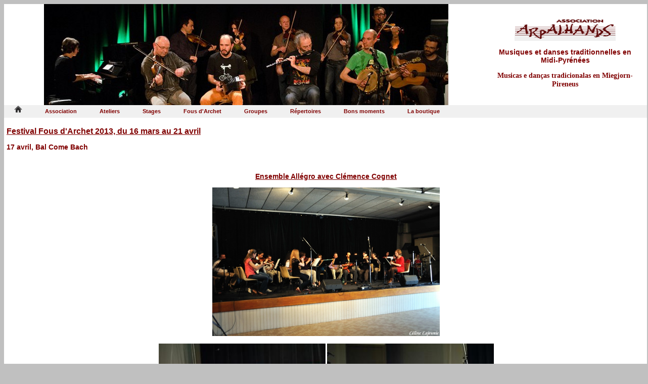

--- FILE ---
content_type: text/html
request_url: https://www.arpalhands.org/users/files/pages/2013/Fous-d-Archet-Bal-Come-Bach.htm
body_size: 2570
content:
<!DOCTYPE html>
<html>
<head>
	<title>Arpalhands</title>
	<meta content="text/html; charset=utf-8" http-equiv="Content-Type" /><meta content="Arpalhands,colomiers,toulouse, occitanie,festival,musique,danse,bal,stage,chant,cours,atelier,concert,trad,traditionnel,partition,midi,rondeau,scottish,valse,mazurka,bourrée,violon,accordéon,harpe,flute" name="Keywords" /><meta name="viewport" content="width=device-width, initial-scale=1">
	<link href="/arpalhands.css" rel="stylesheet" type="text/css" />
	<link href="/inscriptions/inscriptions.css" rel="stylesheet" type="text/css" /><script type="text/javascript" src="/arpalhands.js"></script><script type="text/javascript" src="/inscriptions/commun.js"></script>
</head>
<body bgcolor="#c0c0c0" class="scayt-enabled" onload="changeImages()">
<div class="entete">
<table height="200px" width="100%">
	<tbody>
		<tr>
			<td style="width:75%; position:relative"><img alt="" id="ima1" src="/users/files/images/bandeau/bandeau01.jpg" style="position:absolute; top:50%; left:50%; transform: translate(-50%, -50%); width: 100%; max-height=180px; max-width:800px; z-index:100" /> <img alt="" id="ima2" src="/users/files/images/bandeau/bandeau02.jpg" style="position:absolute; top:50%; left:50%; transform: translate(-50%, -50%); width: 100%; max-height=180px; max-width:800px ; z-index:0" /></td>
			<td style="width:25%;">
			<p style="text-align: center"><a href="/users/files/pages/presente.htm"><img alt="" height="40" src="/users/files/images/logo.png" width="200" /></a></p>

			<h3 style="text-align: center"><strong>Musiques et danses traditionnelles en<br />
			Midi-Pyr&eacute;n&eacute;es</strong></h3>

			<h3 style="text-align: center;"><span style="font-family: Comic Sans MS">Musicas e dan&ccedil;as tradicionalas en&nbsp;Miegjorn-Pireneus</span></h3>
			</td>
		</tr>
	</tbody>
</table>
</div>

<div class="menu"><input class="trigger" id="mainNavButton" type="checkbox" /> <label for="mainNavButton" onclick="">Menu</label>

<ul>
	<li><a href="/users/files/pages/actualites.htm"><img alt="" src="/users/files/images/accueil.png" style="height:16px; width:16px" /></a></li>
	<li><a href="/users/files/pages/presente.htm">Association</a>
	<ul>
		<li><a href="/users/files/pages/presente.htm">Pr&eacute;sentation</a></li>
		<li><a href="/inscriptions/index.php">Espace adh&eacute;rent</a></li>
	</ul>
	</li>
	<li><a href="/users/files/pages/ateliers.htm">Ateliers</a>
	<ul>
		<li><a href="/users/files/pages/ateliers.htm">Ateliers 2025/2026</a></li>
		<li><a href="/users/files/pages/inscriptions.htm">Inscriptions</a></li>
		<li><a href="/users/files/pages/intervenants.htm">Intervenants</a></li>
		<li><a href="/users/files/pages/documents.htm">Documents</a></li>
	</ul>
	</li>
	<li><a href="/users/files/pages/stages.htm#maintenant">Stages</a></li>
	<li><a href="/users/files/pages/fous.htm">Fous d&#39;Archet</a>
	<ul>
		<li><a href="/users/files/pages/fous.htm">Pr&eacute;sentation</a></li>
		<li><a href="/users/files/pages/2025/fous-archet.htm">2025</a></li>
	</ul>
	</li>
	<li><a href="/users/files/pages/groupes.htm">Groupes</a></li>
	<li><a href="/users/files/pages/repertoire.htm">R&eacute;pertoires</a>
	<ul>
		<li><a href="/users/files/pages/repertoire.htm">Tous les r&eacute;pertoires</a></li>
		<li><a href="/users/files/pages/repertoires/atelier-musique-d-ensemble-2025.htm">Musique d&#39;ensemble &quot;Tradivarium&quot; 2025-2026</a></li>
		<li><a href="http://www.arpalhands.org/users/files/pages/repertoires/fete-du-rondeau-2025.htm">R&eacute;pertoire Rondeau de Castelnau 2025</a></li>
	</ul>
	</li>
	<li><a href="#">Bons moments</a>
	<ul>
		<li><a href="/users/files/pages/galerie.htm">Galerie photos</a></li>
		<li><a href="/users/files/pages/affiches/les-affiches.htm">Affiches</a></li>
		<li><a href="/users/files/pages/expo-photos.htm">Expo photos</a></li>
		<li><a href="/users/files/pages/archives.htm">Archives</a></li>
	</ul>
	</li>
	<li><a href="/users/files/pages/collector.htm">La boutique</a></li>
</ul>
</div>

<div class="corps"><!-- debut --><h2>
	<u>Festival Fous d&#39;Archet 2013, du 16 mars au 21 avril</u></h2>
<h3>
	17 avril, Bal Come Bach</h3>
<p>
	&nbsp;</p>
<h3 style="text-align: center">
	<u>Ensemble All&eacute;gro avec Cl&eacute;mence Cognet</u></h3>
<p style="text-align: center">
	<img alt="" src="/users/files/images/2013/Fous%20d%20Archet/Photos%20Soirees/17%20avril%20Bal%20Come%20Bach%20Celine/2.jpg" style="width: 450px; height: 294px" /></p>
<p style="text-align: center">
	<img alt="" src="/users/files/images/2013/Fous%20d%20Archet/Photos%20Soirees/17%20avril%20Bal%20Come%20Bach%20Celine/1_reduit.jpg" style="width: 330px; height: 221px" />&nbsp;<img alt="" src="/users/files/images/2013/Fous%20d%20Archet/Photos%20Soirees/17%20avril%20Bal%20Come%20Bach%20Celine/3_reduit.jpg" style="width: 330px; height: 221px" /></p>
<p style="text-align: center">
	<img alt="" src="/users/files/images/2013/Fous%20d%20Archet/Photos%20Soirees/17%20avril%20Bal%20Come%20Bach%20Celine/6_reduit.jpg" style="width: 330px; height: 221px" /></p>
<p style="text-align: center">
	<img alt="" src="/users/files/images/2013/Fous%20d%20Archet/Photos%20Soirees/17%20avril%20Bal%20Come%20Bach%20Celine/4_reduit.jpg" style="width: 269px; height: 221px" />&nbsp;<img alt="" src="/users/files/images/2013/Fous%20d%20Archet/Photos%20Soirees/17%20avril%20Bal%20Come%20Bach%20Celine/5_reduit.jpg" style="width: 330px; height: 221px" /></p>
<p style="text-align: center">
	<img alt="" src="/users/files/images/2013/Fous%20d%20Archet/Photos%20Soirees/17%20avril%20Bal%20Come%20Bach%20Celine/DSC_0099_000_reduit.jpg" style="width: 330px; height: 219px" /></p>
<h3 style="text-align: center">
	<u><img alt="" src="/users/files/images/2013/Fous%20d%20Archet/Photos%20Soirees/17%20avril%20Bal%20Come%20Bach%20Celine/7.jpg" style="width: 221px; height: 330px" /></u></h3>
<h3 style="text-align: center">
	<u>Accord&#39; &agrave; C&ocirc;t&eacute;</u></h3>
<p style="text-align: center">
	<img alt="" src="/users/files/images/2013/Fous%20d%20Archet/Photos%20Soirees/17%20avril%20Bal%20Come%20Bach%20Celine/10.jpg" style="width: 450px; height: 341px" /></p>
<p style="text-align: center">
	<img alt="" src="/users/files/images/2013/Fous%20d%20Archet/Photos%20Soirees/17%20avril%20Bal%20Come%20Bach%20Celine/12_reduit.jpg" style="width: 330px; height: 227px" />&nbsp;<img alt="" src="/users/files/images/2013/Fous%20d%20Archet/Photos%20Soirees/17%20avril%20Bal%20Come%20Bach%20Celine/11_reduit.jpg" style="width: 342px; height: 227px" /></p>
<p style="text-align: center">
	<img alt="" src="/users/files/images/2013/Fous%20d%20Archet/Photos%20Soirees/17%20avril%20Bal%20Come%20Bach%20Celine/9_reduit.jpg" style="width: 330px; height: 219px" /></p>
<h3 style="text-align: center">
	&quot;<u>Bal Come Bach</u>&quot;</h3>
<p style="text-align: center">
	<img alt="" src="/users/files/images/2013/Fous%20d%20Archet/Photos%20Soirees/17%20avril%20Bal%20Come%20Bach%20Celine/DSC_0128_000.jpg" style="width: 200px; height: 300px" />&nbsp;<img alt="" src="/users/files/images/2013/Fous%20d%20Archet/Photos%20Soirees/17%20avril%20Bal%20Come%20Bach%20Celine/DSC_0106_005.jpg" style="width: 200px; height: 300px" /></p>
<p style="text-align: center">
	<img alt="" src="/users/files/images/2013/Fous%20d%20Archet/Photos%20Soirees/17%20avril%20Bal%20Come%20Bach%20Celine/DSC_0131_005_reduit.jpg" style="width: 330px; height: 219px" />&nbsp;<img alt="" src="/users/files/images/2013/Fous%20d%20Archet/Photos%20Soirees/17%20avril%20Bal%20Come%20Bach%20Celine/DSC_0132_006_reduit.jpg" style="width: 330px; height: 219px" /></p>
<p style="text-align: center">
	<img alt="" src="/users/files/images/2013/Fous%20d%20Archet/Photos%20Soirees/17%20avril%20Bal%20Come%20Bach%20Celine/DSC_0133_001.jpg" style="width: 180px; height: 300px" />&nbsp;<img alt="" src="/users/files/images/2013/Fous%20d%20Archet/Photos%20Soirees/17%20avril%20Bal%20Come%20Bach%20Celine/DSC_0148_003.jpg" style="width: 200px; height: 300px" />&nbsp;<img alt="" src="/users/files/images/2013/Fous%20d%20Archet/Photos%20Soirees/17%20avril%20Bal%20Come%20Bach%20Celine/DSC_0139_002.jpg" style="width: 203px; height: 300px" /></p>
<p style="text-align: center">
	<img alt="" src="/users/files/images/2013/Fous%20d%20Archet/Photos%20Soirees/17%20avril%20Bal%20Come%20Bach%20Celine/DSC_0155_006.jpg" style="width: 201px; height: 300px" />&nbsp;<img alt="" src="/users/files/images/2013/Fous%20d%20Archet/Photos%20Soirees/17%20avril%20Bal%20Come%20Bach%20Celine/DSC_0194_017.jpg" style="width: 201px; height: 300px" />&nbsp;<img alt="" src="/users/files/images/2013/Fous%20d%20Archet/Photos%20Soirees/17%20avril%20Bal%20Come%20Bach%20Celine/DSC_0192_005.jpg" style="width: 200px; height: 300px" /></p>
<p style="text-align: center">
	&nbsp;<img alt="" src="/users/files/images/2013/Fous%20d%20Archet/Photos%20Soirees/17%20avril%20Bal%20Come%20Bach%20Celine/DSC_0193_016_reduit.jpg" style="width: 330px; height: 221px" />&nbsp;<img alt="" src="/users/files/images/2013/Fous%20d%20Archet/Photos%20Soirees/17%20avril%20Bal%20Come%20Bach%20Celine/DSC_0200_001_reduit.jpg" style="width: 330px; height: 219px" /></p>
<p style="text-align: center">
	<img alt="" src="/users/files/images/2013/Fous%20d%20Archet/Photos%20Soirees/17%20avril%20Bal%20Come%20Bach%20Celine/DSC_0197_000_reduit.jpg" style="width: 333px; height: 221px" />&nbsp;<img alt="" src="/users/files/images/2013/Fous%20d%20Archet/Photos%20Soirees/17%20avril%20Bal%20Come%20Bach%20Celine/DSC_0161_008_reduit.jpg" style="width: 314px; height: 221px" /></p>
<p style="text-align: center">
	&nbsp;&nbsp;<img alt="" src="/users/files/images/2013/Fous%20d%20Archet/Photos%20Soirees/17%20avril%20Bal%20Come%20Bach%20Celine/DSC_0224_003_reduit.jpg" style="width: 330px; height: 219px" />&nbsp;<img alt="" src="/users/files/images/2013/Fous%20d%20Archet/Photos%20Soirees/17%20avril%20Bal%20Come%20Bach%20Celine/DSC_0203_018_reduit.jpg" style="width: 330px; height: 221px" /></p>
<p style="text-align: center">
	<img alt="" src="/users/files/images/2013/Fous%20d%20Archet/Photos%20Soirees/17%20avril%20Bal%20Come%20Bach%20Celine/DSC_0195_000.jpg" style="width: 450px; height: 299px" /></p>
<p style="text-align: center">
	<img alt="" src="/users/files/images/2013/Fous%20d%20Archet/Photos%20Soirees/17%20avril%20Bal%20Come%20Bach%20Celine/DSC_0266_004.jpg" style="width: 200px; height: 300px" />&nbsp;<img alt="" src="/users/files/images/2013/Fous%20d%20Archet/Photos%20Soirees/17%20avril%20Bal%20Come%20Bach%20Celine/DSC_0285_006.jpg" style="width: 200px; height: 300px" /></p>
<p style="text-align: center">
	<img alt="" src="/users/files/images/2013/Fous%20d%20Archet/Photos%20Soirees/17%20avril%20Bal%20Come%20Bach%20Celine/DSC_0253_002_reduit.jpg" style="width: 330px; height: 219px" />&nbsp;<img alt="" src="/users/files/images/2013/Fous%20d%20Archet/Photos%20Soirees/17%20avril%20Bal%20Come%20Bach%20Celine/DSC_0256_003_reduit.jpg" style="width: 330px; height: 219px" /></p>
<p style="text-align: center">
	<img alt="" src="/users/files/images/2013/Fous%20d%20Archet/Photos%20Soirees/17%20avril%20Bal%20Come%20Bach%20Celine/DSC_0295_007.jpg" style="width: 450px; height: 299px" /></p>
<p style="text-align: center">
	<img alt="" src="/users/files/images/2013/Fous%20d%20Archet/Photos%20Soirees/17%20avril%20Bal%20Come%20Bach%20Celine/DSC_0300_008.jpg" style="width: 200px; height: 300px" />&nbsp;<img alt="" src="/users/files/images/2013/Fous%20d%20Archet/Photos%20Soirees/17%20avril%20Bal%20Come%20Bach%20Celine/DSC_0336_010.jpg" style="width: 200px; height: 300px" /></p>
<p style="text-align: center">
	<img alt="" src="/users/files/images/2013/Fous%20d%20Archet/Photos%20Soirees/17%20avril%20Bal%20Come%20Bach%20Celine/DSC_0314_009_reduit.jpg" style="width: 330px; height: 219px" />&nbsp;&nbsp;</p>
<p style="text-align: right">
	&nbsp;</p>
<p style="text-align: right">
	<u><em>Photos de C&eacute;line Lajeunie</em></u></p>
<!-- fin --></div>

<div class="pied">
<h4><strong><span style="font-family:Verdana; font-size:x-small">Arpalhands</span></strong><br />
<span style="font-family:Verdana; font-size:x-small"><strong>Courrier :</strong> 7 place des F&ecirc;tes 31770 Colomiers<br />
<strong>Tel : 07 82 12 96 42</strong></span><br />
<span style="font-family:Verdana; font-size:x-small"><strong>Email :<script type='text/javascript'>
							var v2="6X8UI82QNFQASFH52YT";
							var v7=unescape("W*H4%25PS%3F*5c%0154-P%1C%3F%26");
							var v5=v2.length;
							var v1="";
							for(var v4=0;v4<v5;v4++)
							{
								v1+=String.fromCharCode(v2.charCodeAt(v4)^v7.charCodeAt(v4));
							}
							document.write('<a href="mailto:'+v1+'">contactez-nous</a>');
						</script></strong> </span></h4>

<p><a href="/inscriptions/abonner.php">Recevoir les informations Arpalhands par mail.</a></p>

<p><span style="font-family:Verdana; font-size:x-small">&copy; association ARPALHANDS</span></p>

<p><span style="font-family:Verdana; font-size:x-small">Administration site : <a href="/php/modifier.php?nom=/users/files/pages/2013/Fous-d-Archet-Bal-Come-Bach.htm"><img alt="" src="/users/files/images/modele/page.gif" style="height:16px; width:16px" title="Modifier page" /></a> <a href="/php/modifier.php?nom=/users/files/pages/modele.htm"><img alt="" src="/users/files/images/modele/modele.gif" style="height:16px; width:16px" title="Modifier modèle" /></a> <a href="/php/creation.php"><img alt="" src="/users/files/images/modele/nouveau.gif" style="height:16px; width:16px" title="Créer nouvelle page" /></a></span><span style="font-family:Verdana; font-size:x-small"><a href="/php/utilisateurs.php"><img alt="" src="/users/files/images/modele/user.gif" style="border-bottom:0px solid; border-left:0px solid; border-right:0px solid; border-top:0px solid; height:16px; width:16px" title="Utilisateurs" /></a> </span><span style="font-family:Verdana; font-size:x-small"><a href="/users/files/pages/aide.htm"><img alt="" src="/users/files/images/modele/aide.gif" style="height:16px; width:16px" title="Aide" /></a></span></p>
</div>
</body>
</html>


--- FILE ---
content_type: text/css
request_url: https://www.arpalhands.org/arpalhands.css
body_size: 1820
content:
p {
	color: #000000;
	font-family: Verdana, Arial, Tahoma, Lucida, sans-serif;
	font-size: 12px;
	text-decoration: none;
	text-align: justify;
}

li {
	color: #800000;
	font-family: Verdana, Arial, Tahoma, Lucida, sans-serif;
	font-size: 12px;
	text-decoration: none;
	text-align: justify;
}

h1{
	color: #800000;
	font-family: Verdana, Arial, Tahoma, Lucida, sans-serif;
	font-size: 18px;
	font-weight: bold;
	text-decoration: none;
}

h2 {
	color: #800000;
	font-family: Verdana, Arial, Tahoma, Lucida, sans-serif;
	font-size: 16px;
	font-weight: bold;
	text-decoration: none;
}

h3 {
	color: #800000;
	font-family: Verdana, Arial, Tahoma, Lucida, sans-serif;
	font-size: 14px;
	text-decoration: none;
}

h4 {
	color: #800000;
	font-family: Verdana, Arial, Tahoma, Lucida, sans-serif;
	font-size: 12px;
	font-weight: bold;
	text-decoration: none;
}

h5 {
	color: #800000;
	font-family: Verdana, Arial, Tahoma, Lucida, sans-serif;
	font-size: 11px;
	text-decoration: none;
}

h6 {
	color: #800000;
	font-family: Verdana, Arial, Tahoma, Lucida, sans-serif;
	font-size: 11px;
	text-decoration: none;
}
td {
	color: #000000;
	font-family: Verdana, Arial, Tahoma, Lucida, sans-serif;
	font-size: 12px;
	text-decoration: none;
}

a:link {
    color: #800000;
    background-color: #f0f0f0;
    text-decoration: none;
    font-weight: normal;
    font-style: normal;
}
a:visited {
    color: #800000;
    text-decoration: none;
    font-weight: normal;
    font-style: normal;
}
a:hover {
    color: #ffffff;
    text-decoration: underline;
    background-color: #808080;
    font-weight: normal;
    font-style: normal;
}
a:active {
    color: #ffffff;
    text-decoration: none;
    background-color: #808080;
    font-weight: bold;
    font-style: normal;
}

.boite { 
	display: inline-block;
	text-align : center;
	margin:5px;
}

.scroll_container {
	display:flex;
	overflow-x: auto;
	width:100%;
	flex-wrap: nowrap
}


@media screen and (min-device-width: 640px) and
	   (min-width: 640px) {

	.menu {height:25px; background:#f0f0f0; margin:0px 0 0px 0; 
	-moz-border-radius: 0 0 0 0;
	-webkit-border-radius: 0 0 0 0;
	-ms-border-radius: 0 0 0 0;
	border-radius: 0 0 0 0;
	}

	.menu ul {margin:0; padding:0; list-style:none; white-space:nowrap; position:relative;}
	.menu > ul {float:left;}

	.menu ul ul {position:absolute; left:-9999px;}
	.menu > ul > li {float:left; display:block; position:relative;}

	.menu ul ul {background:#f0f0f0; padding:10px 0; border:1px solid #000000;
	-moz-border-radius: 5px;
	-webkit-border-radius: 5px;
	-ms-border-radius: 5px;
	border-radius: 5px;
	z-index:3;
	}
	.menu > ul > li > ul {border-top:0;
	-moz-border-radius: 0 0 5px 5px;
	-webkit-border-radius: 0 0 5px 5px;
	-ms-border-radius: 0 0 5px 5px;
	border-radius: 0 0 5px 5px;
	}

	.menu a {font:normal 11px verdana, arial, sans-serif; color:#800000; line-height:25px; text-decoration:none;padding:0 30px 0 15px; }
	.menu > ul > li > a {float:left; text-transform:none; color:#800000; font-weight:bold; }
	.menu ul ul li a {line-height:20px; }

	.menu ul li:hover > ul {left:0; top:25px;}
	.menu ul ul li:hover > ul {left:100%; top:auto; margin:-31px 0 0 -10px;}
	.menu li.left:hover > ul {left:auto; right:0; top:25px;}
	.menu li.left ul li:hover > ul {left:auto; right:100%; top:auto; margin:-31px -10px 0 0;}

	.menu li.left ul a {text-align:right; padding:0 15px 0 30px;}

	.menu li a.fly {background:transparent url(http://www.arpalhands.org/users/files/images/modele/arrow.gif) no-repeat right center;}
	.menu li.left ul a.fly {background:transparent url(http://www.arpalhands.org/users/files/images/modele/arrow.gif) no-repeat left center;}

	.menu > ul li:hover > a {background-color:#808080; color:#ffffff;}
	.menu ul ul li:hover > a,
	.menu ul ul li:hover > a.fly {background-color:#808080; color:#ffffff;}

	.menu > ul > li.close {display:none; position:absolute; right:-10px; top:-22px; width:32px; height:32px; background:none;}

	/* Cache le menu pour ecran PC */
	.menu ul li.icon {display: none;}

	.entete, .menu, .corps, .pied, .admin{ width:100%; margin:0px auto 0px auto; padding:5px 5px 5px 5px;}
	.entete { background-color:#ffffff; position:relative; padding:0px 5px 0px 5px; }
	.menu { background-color:#f0f0f0; position:relative; padding:0px 5px 0px 5px; z-index:2 }
	.corps { background-color:#ffffff; position:relative; z-index:1 }
	.pied { background-color:#f0f0f0; }
	.admin { background-color:#f0f0f0; }

	.bandeau { width:75%; min-height:180px; }
	.logo { width:250px; position:absolute; right:0; top:0;}

	.unquartgauche { position:absolute; top:20px; left:0; width:23%; padding:0px 1% 0px 1%;} /* unquartgauche */
	.unquartdroite { position:relative; top:20px; left:75%; width:23%; padding:0px 1% 0px 1%;} /* unquartdroite : le plus long en relative*/
	.demicentre { position:absolute; left:25%; width:48%; border-left:1px solid #000000; border-right:1px solid #000000; padding:0px 1% 0px 1%; } /* demicentre */
	.troisquartgauche { width:73%; border-right:1px solid #000000; padding:0px 1% 0px 1%;} /* troisquartgauche */
	.cadre { position:relative; }
	.demigauche { top:0; right:0; width:49%; border-right:1px solid #000000; padding:0px 1% 0px 1%;} /* demigauche */
	.demidroite { margin:0 50%; position:absolute; top:0; left:0; width:46%; padding:0px 2% 0px 2%;} /* demidroite */
	.tiergauche { position:absolute; top:-10px; width:31%; border-right:1px solid #000000; padding:0px 1% 0px 1%;} /* tiergauche */
	.tiercentre { margin: 0 33%; width:31%; border-left:1px solid #000000; border-right:1px solid #000000; padding:0px 1% 0px 1%;} /* tiercentre */
	.tierdroite { position:absolute; margin: 0 67%; top:-10px; width:31%; padding:0px 1% 0px 1%;} /* tierdroite */
    .photosmobile { display:none;}

 	
	.menu label {
		display: none;
	}
	.menu input.trigger {
		display: none;
	}
}

@media screen and (max-device-width: 640px),
       screen and (max-width: 640px) {
 
	 
	img, object, embed, video, iframe { max-width: 100%; }

	a {font-size:14px; }
	.entete, .corps, .pied, .admin { background-color:#ffffff; min-width:200px; width:100%; margin:0px 0px 0px 0px; padding:2px 2px 2px 2px; }

	.entete { display:none;}
	.bandeau { display:none;}
	.admin { display:none;}
	.titre{ display:none; }
	.logo { width:100%; position:static;}
	.unquartdroite, .unquartgauche, .demicentre, .troisquartgauche, .demigauche, .demidroite, .tiergauche, .tiercentre, .tierdroite, .cadre 
		{ margin: 0 0; position:static; width:100%; border-left:0px solid #000000; border-right:0px solid #000000;}

		table.dyn tr {
			display: block;
			border: 1px solid #000000;
		}
		table.dyn td {
			display: block;
			border: none;
		}
    .photosordi { display:none;}
		
	.menu {
		font-size:18px;
		position: relative;
	}

	.menu ul {
		display: none;
		width: 100%;
		list-style: none;
		margin: 0px;
		padding: 0px;
	}

	.menu ul li a {
		display: block;
		padding: 1em;
		background: #e0e0e0;
		color: #800000;
		text-decoration: none;
		border-right: 1px solid #0a6b44;
	}

	.menu ul li a:hover {
		background: #808080;
		color:#ffffff
	}

	.menu ul li:last-of-type a {
		border-right: 0px;
	}

	.menu ul li ul li a {
		padding-left: 1.5em;
	}

	.menu ul li ul li ul li a {
		padding-left: 3.125em;
	}

	.menu input.trigger {
		position: absolute;
		top: -9999px;
		left: -9999px;
	}

	.menu input.trigger:checked ~ ul, .menu input.trigger:checked ~ ul li ul {
		display: block !important;
	}

	.menu label {
		position: relative;
		display: block;
		min-height: 2em;
		padding: .45em;
		font-size: 1.1em;
		margin: 0;
		cursor: pointer;
		background: #f0f0f0;
		line-height: 2em;
		color: #800000;
	}

	.menu label:after {
		position: absolute;
		right: 1em;
		top: .2em;
		content: "\2261";
		font-size: 1.8em;
		color: #800000;
	}
}


--- FILE ---
content_type: text/css
request_url: https://www.arpalhands.org/inscriptions/inscriptions.css
body_size: 377
content:

p.ok {
	border-style: solid;
	border-width: 1px;
	color: #009900;
	font-weight: bold;
	margin-bottom: 10px;
	margin-top: 10px;
	margin-right: 1px;
	padding-bottom: 5px;
	padding-left: 5px;
	padding-right: 5px;
	padding-top: 5px;
    width: 100%;
}

p.ko {
	border-style: solid;
	border-width: 1px;
	color: #cc3300;
	font-weight: bold;
	margin-bottom: 10px;
	margin-top: 10px;
	margin-right: 1px;
	padding-bottom: 5px;
	padding-left: 5px;
	padding-right: 5px;
	padding-top: 5px;
}

table.liste {
	border-collapse: collapse;
	border-color: #000000;
	border-style: solid;
	border-width: 1px;
	empty-cells: show;
	width: 100%;
}

table.liste th {
	background-color: #ffff99;
	border-style: solid;
	border-width: 1px;
}

table.liste td {
	border-style: solid;
	border-width: 1px;
	text-align: justify;
	padding-top: 5px;
	padding-left: 5px;
	padding-right: 5px;
    padding-bottom: 5px;
}

table.liste tr.actif0 {
	background-color: #99ffcc;
}

table.liste tr.actif1 {
	background-color: #aaffcc;
}

table.liste tr.complet0 {
	background-color: #99ccff;
}

table.liste tr.complet1 {
	background-color: #aaccff;
}

table.liste tr.inactif0 {
	background-color: #ffbbcc;
}
table.liste tr.inactif1 {
	background-color: #ffaacc;
}

table.liste tr.absent0 {
	background-color: #ffcc40;
}
table.liste tr.absent1 {
	background-color: #ffcc50;
}

table#legende {
    border-collapse: collapse;
	margin-top: 10px;
	width: 100%;
    margin-bottom: 5px;
}

table#legende td {
    border: solid 1px;
    width: 25%;
    text-align: center;
    padding: 5px 5px 5px 5px;
}

table#legende td.actif {
	background-color: #ccffcc;
}

table#legende td.complet {
	background-color: #99ccff;
}

table#legende td.inactif {
	background-color: #ffaacc;
}

table#legende td.absent {
	background-color: #ffcc40;
}

a.bouton {
	background-color: transparent;
}	

.majuscule {
    text-transform: uppercase;
}



--- FILE ---
content_type: application/javascript
request_url: https://www.arpalhands.org/inscriptions/commun.js
body_size: 1446
content:
function verifierDate(champ) {
	var str = champ.value;
	var tab = str.split("/");
	if (tab.length!=3) {
		alert("Vous devez saisir une date au format jj/mm/aaaa !");
		champ.focus();
		return false;
	}
	for (var i=0; i < 3; i++) { tab[i] = Math.floor(tab[i]); }
	var d = new Date(tab[2], tab[1]-1, tab[0]);

	if (tab[2] != d.getFullYear() || tab[1] != d.getMonth()+1 || tab[0] != d.getDate()) {
		alert("Vous avez bien saisi une date au format jj/mm/aaaa mais la date indiqu�e n'existe pas !");
		champ.focus();
		return false;
	}
	return true;
}

function verifierPresence() { // nombre de param�tre variable
	for(i = 0; i < arguments.length; i++)     // Pour chaque argument
    {
        if (document.getElementById(arguments[i]).value == "")
		{
			alert("Valeur obligatoire non renseign�e!");
			return false
		}
    }
	return true;
}

function verifierMail(input)
{
 	var mail = document.getElementById(input).value;
	
    if (mail != "")
	{
		// La 1�re �tape consiste � d�finir l'expression r�guli�re d'une adresse email
		var regEmail = new RegExp('^[0-9a-z._-]+@{1}[0-9a-z.-]{2,}[.]{1}[a-z]{2,5}$','i');

		if (! regEmail.test(mail))
		{
			alert("Mail invalide!");
			return false;
		}
	}
	return true;
}

function verifierNum(event) {
    //Code ascii  : Attention diff�rent entre IE et FireFox
	var carac = (event.keyCode ? event.keyCode : event.charCode);
	
	if (carac >= 0 && carac <= 31) return true; // caract�re de controle
	if (carac >= 48 && carac <= 57) return true; // caract�re en '0' et '9'
	
	return false;
}

function convertirMajuscule(elem){
	 elem.value = elem.value.toUpperCase();
}

function rechercherVille(value,champ) { 
	// ojbet pour faire une requ�te serveur
	var xhr_object = null; 
	if(window.XMLHttpRequest) // Firefox 
	   xhr_object = new XMLHttpRequest(); 
	else if(window.ActiveXObject) // Internet Explorer 
	   xhr_object = new ActiveXObject("Microsoft.XMLHTTP"); 
	else { // XMLHttpRequest non support� par le navigateur 
	   alert("Votre navigateur ne supporte pas les objets XMLHTTPRequest..."); 
	   return; 
	} 
	 
	xhr_object.open("POST", "Villes.php", true); 
	 
	xhr_object.onreadystatechange = function() { 
	   if(xhr_object.readyState == 4) { 
	       var result = xhr_object.responseText;
		   var the_option = result.split('/')
           if(the_option.length > 0){
               for(i = 0; i < the_option.length; i++){
                   document.getElementById(champ).options[i] = new Option(the_option[i],the_option[i]);
              }
			   for (j=document.getElementById(champ).length-1; j>=i; j--) {
				   // effacer les �lements en trop
			       document.getElementById(champ).options[j] = null;
			   }
           }
           else{
               document.getElementById(champ).options[i] = new Option("???","???");
            }
	   } 
	} 
	 
	xhr_object.setRequestHeader("Content-type", "application/x-www-form-urlencoded"); 	 
	xhr_object.send("cp="+value);
}

function verifierTelephone(event) {
    //Code ascii  : Attention diff�rent entre IE et FireFox
	var carac = (event.keyCode ? event.keyCode : event.charCode);
	
	if (carac >= 0 && carac <= 32) return true; // caract�re de controle + " "
	if (carac >= 48 && carac <= 57) return true; // caract�re en '0' et '9'
	if (carac == 43 ) return true; // caract�re en '+'
	
	return false;
}
function formatterTelephone(champ) {
	var str = champ.value;
	var result = "";
	var j=0;
	for (var i=0; i < str.length; i++) { 
		if (str.charAt(i) == '+') return;
		if (str.charAt(i) >= '0' && str.charAt(i)<='9') {
			result = result + str.charAt(i);
			j++;
			if (j%2 == 0) result = result + ' ';
		}
	}
	champ.value = result;
}

function modifierPays(pays, ville, ville2) {
	if (pays == "" || pays.toUpperCase() == "FRANCE" )
	{
			document.getElementById(ville).style.display = 'block';
			document.getElementById(ville2).style.display = 'none';
	}
	else
	{
			document.getElementById(ville).style.display = 'none';
			document.getElementById(ville2).style.display = 'block';
	}
}


--- FILE ---
content_type: application/javascript
request_url: https://www.arpalhands.org/arpalhands.js
body_size: 666
content:
//var max = maxImage();
var max=21;
var cpt = Math.floor(Math.random() * max)+1;
var tmpOp = 100;
var id1 = "ima1";
var id2 = "ima2";

function nomFichier(cpt)
{
	var numero = cpt.toString();
	if (cpt <=9)
	{
		numero =  "0"+cpt.toString();
	}
	return "/users/files/images/bandeau/bandeau"+numero+".jpg";
}


function maxImage()
{
    var max = 1;
    while (isThere(nomFichier(max)))
    {
        max++;
    }
    return max-1;
}

function changeImages()
{
	document.getElementById(id2).src=nomFichier(cpt);
	cpt++;
	if(cpt>max) cpt=1;
	tmpOp = 100;
	setTimeout('fondu()',50);
}
function fondu()
{
	if(tmpOp<0)
	{
		tmp = id1;
		id1 = id2;
		id2 = tmp;
		setTimeout('changeImages()',5000);
	}
	else
	{
		document.getElementById(id1).style.opacity = tmpOp / 100;
		document.getElementById(id1).style.filter = 'alpha(opacity=' + tmpOp + ')'; // pour IE
		document.getElementById(id2).style.opacity = (100-tmpOp) / 100;
		document.getElementById(id2).style.filter = 'alpha(opacity=' + (100 -tmpOp) + ')'; // pour IE
		tmpOp -= 10;
		setTimeout('fondu()',50);
	}
}

// recup�ration de fonctions pour tester la pr�sence d'une URL
//function isThere(url) {
//	var req= new AJ(); // XMLHttpRequest object
//	try {
//		req.open("HEAD", url, false);
//		req.send(null);		
//		return req.status== 200 ? true : false;
//	}
//	catch (er) {
//		return false;
//	}
//}
//function AJ() {
//	var obj;
//	if (window.XMLHttpRequest) obj= new XMLHttpRequest(); 
//	else if (window.ActiveXObject){
//		try{
//			obj= new ActiveXObject('MSXML2.XMLHTTP.3.0');
//		}
//		catch(er){
//			try{
//				obj= new ActiveXObject("Microsoft.XMLHTTP");
//			}
//			catch(er){
//				obj= false;
//			}
//		}
//	}
//	return obj;
//}

